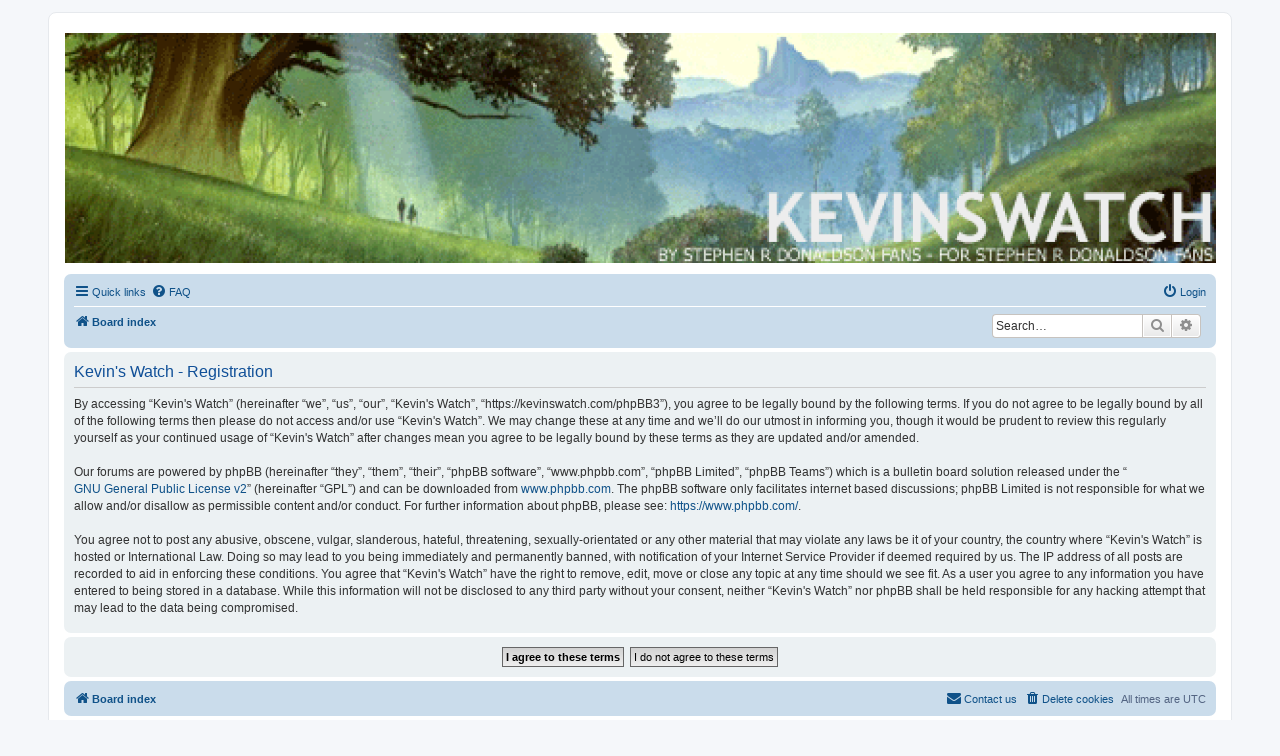

--- FILE ---
content_type: text/html; charset=UTF-8
request_url: https://kevinswatch.com/phpBB3/ucp.php?mode=register&sid=5622033e29e75febe406d6dedddafdab
body_size: 4121
content:
<!DOCTYPE html>
<html dir="ltr" lang="en-gb">
<head>
<meta charset="utf-8" />
<meta http-equiv="X-UA-Compatible" content="IE=edge">
<meta name="viewport" content="width=device-width, initial-scale=1" />

<title>Kevin's Watch - User Control Panel - Register</title>

	<link rel="alternate" type="application/atom+xml" title="Feed - Kevin's Watch" href="/phpBB3/app.php/feed?sid=edb150fe350b966a97e56ca7f92329bb">			<link rel="alternate" type="application/atom+xml" title="Feed - New Topics" href="/phpBB3/app.php/feed/topics?sid=edb150fe350b966a97e56ca7f92329bb">				

<!--
	phpBB style name: prosilver
	Based on style:   prosilver (this is the default phpBB3 style)
	Original author:  Tom Beddard ( http://www.subBlue.com/ )
	Modified by:
-->

<link href="./assets/css/font-awesome.min.css?assets_version=60" rel="stylesheet">
<link href="./styles/prosilver/theme/stylesheet.css?assets_version=60" rel="stylesheet">
<link href="./styles/prosilver/theme/en/stylesheet.css?assets_version=60" rel="stylesheet">




<!--[if lte IE 9]>
	<link href="./styles/prosilver/theme/tweaks.css?assets_version=60" rel="stylesheet">
<![endif]-->

	<style type="text/css">
    .mention {
        color: #ff0000;
    }
</style>
		
<link href="./ext/alfredoramos/simplespoiler/styles/all/theme/css/common.min.css?assets_version=60" rel="stylesheet" media="screen" />
<link href="./ext/alfredoramos/simplespoiler/styles/prosilver/theme/css/style.min.css?assets_version=60" rel="stylesheet" media="screen" />
<link href="./ext/alfredoramos/simplespoiler/styles/prosilver/theme/css/colors.min.css?assets_version=60" rel="stylesheet" media="screen" />
<link href="./ext/forumflair/lftsdpstprfls/styles/prosilver/theme/lftsdpstprfls.css?assets_version=60" rel="stylesheet" media="screen" />
<link href="./ext/hifikabin/headerbanner/styles/prosilver/theme/headerbanner.css?assets_version=60" rel="stylesheet" media="screen" />
<link href="./ext/hifikabin/headerbanner/styles/prosilver/theme/headerbanner_background.css?assets_version=60" rel="stylesheet" media="screen" />
<link href="./ext/hifikabin/headerbanner/styles/prosilver/theme/headerbanner_mobile.css?assets_version=60" rel="stylesheet" media="screen" />
<link href="./ext/paul999/mention/styles/all/theme/mention.css?assets_version=60" rel="stylesheet" media="screen" />
<link href="./ext/phpbbgallery/core/styles/prosilver/theme/gallery.css?assets_version=60" rel="stylesheet" media="screen" />
<link href="./ext/phpbbgallery/core/styles/all/theme/default.css?assets_version=60" rel="stylesheet" media="screen" />
<link href="./ext/rmcgirr83/elonw/styles/all/theme/elonw.css?assets_version=60" rel="stylesheet" media="screen" />
<link href="./assets/css/font-awesome.min.css?assets_version=60" rel="stylesheet" media="screen" />
<link href="./ext/stevotvr/flair/styles/all/theme/flair.css?assets_version=60" rel="stylesheet" media="screen" />


<link rel="shortcut icon" href="https://kevinswatch.com/favicon.ico" />
</head>
<body id="phpbb" class="nojs notouch section-ucp ltr ">


<div id="wrap" class="wrap">
	<a id="top" class="top-anchor" accesskey="t"></a>
	<div id="page-header">
		<div class="headerbar" role="banner">
					<div class="inner">
<div id="site-description" class="site-description">
		<a id="logo" class="logo" href="./index.php?sid=edb150fe350b966a97e56ca7f92329bb" title="Board index">
					<span class="site_logo"></span>
				</a>
				<h1>Kevin's Watch</h1>
				<p>Official Discussion Forum for the works of Stephen R. Donaldson</p>
				<p class="skiplink"><a href="#start_here">Skip to content</a></p>
			</div>

									<div class="banner-header">
<div id="hidden">
	<h1>Kevin's Watch</h1>
	<p>Official Discussion Forum for the works of Stephen R. Donaldson</p>
	<p class="skiplink"><a href="#start_here">Skip to content</a></p>
</div>
<div class="header-banner">
	<a href="./index.php?sid=edb150fe350b966a97e56ca7f92329bb" title="Board index"><img class="header-banner" style="border-radius:0px; width:1200px;" src="../Logo_KW_Big.gif" alt="Board index" ></a>
</div>
<div class="mobile-header-banner">
	<a href="./index.php?sid=edb150fe350b966a97e56ca7f92329bb" title="Board index"><img class="mobile-header-banner" style="width:600px;" src="../logo_KW_Small.gif" alt="Board index" ></a>
</div>
</div>

			</div>
					</div>
				<div class="navbar" role="navigation">
	<div class="inner">

	<ul id="nav-main" class="nav-main linklist" role="menubar">

		<li id="quick-links" class="quick-links dropdown-container responsive-menu" data-skip-responsive="true">
			<a href="#" class="dropdown-trigger">
				<i class="icon fa-bars fa-fw" aria-hidden="true"></i><span>Quick links</span>
			</a>
			<div class="dropdown">
				<div class="pointer"><div class="pointer-inner"></div></div>
				<ul class="dropdown-contents" role="menu">
					
											<li class="separator"></li>
																									<li>
								<a href="./search.php?search_id=unanswered&amp;sid=edb150fe350b966a97e56ca7f92329bb" role="menuitem">
									<i class="icon fa-file-o fa-fw icon-gray" aria-hidden="true"></i><span>Unanswered topics</span>
								</a>
							</li>
							<li>
								<a href="./search.php?search_id=active_topics&amp;sid=edb150fe350b966a97e56ca7f92329bb" role="menuitem">
									<i class="icon fa-file-o fa-fw icon-blue" aria-hidden="true"></i><span>Active topics</span>
								</a>
							</li>
							<li class="separator"></li>
							<li>
								<a href="./search.php?sid=edb150fe350b966a97e56ca7f92329bb" role="menuitem">
									<i class="icon fa-search fa-fw" aria-hidden="true"></i><span>Search</span>
								</a>
							</li>
					
										<li class="separator"></li>

									</ul>
			</div>
		</li>

				<li data-skip-responsive="true">
			<a href="/phpBB3/app.php/help/faq?sid=edb150fe350b966a97e56ca7f92329bb" rel="help" title="Frequently Asked Questions" role="menuitem">
				<i class="icon fa-question-circle fa-fw" aria-hidden="true"></i><span>FAQ</span>
			</a>
		</li>
						
			<li class="rightside"  data-skip-responsive="true">
			<a href="./ucp.php?mode=login&amp;redirect=ucp.php%3Fmode%3Dregister&amp;sid=edb150fe350b966a97e56ca7f92329bb" title="Login" accesskey="x" role="menuitem">
				<i class="icon fa-power-off fa-fw" aria-hidden="true"></i><span>Login</span>
			</a>
		</li>
						</ul>

	<ul id="nav-breadcrumbs" class="nav-breadcrumbs linklist navlinks" role="menubar">
				
		
		<li class="breadcrumbs" itemscope itemtype="https://schema.org/BreadcrumbList">

			
							<span class="crumb" itemtype="https://schema.org/ListItem" itemprop="itemListElement" itemscope><a itemprop="item" href="./index.php?sid=edb150fe350b966a97e56ca7f92329bb" accesskey="h" data-navbar-reference="index"><i class="icon fa-home fa-fw"></i><span itemprop="name">Board index</span></a><meta itemprop="position" content="1" /></span>

			
					</li>

		<li id="search-box" class="search-box rightside responsive-hide">
	<form action="./search.php?sid=edb150fe350b966a97e56ca7f92329bb" method="get" id="search">
	<fieldset>
		<input name="keywords" id="keyword" type="search" maxlength="128" title="Search for keywords" class="inputbox search tiny" size="20" value="" placeholder="Search…" >
		<button class="button button-search" type="submit" title="Search">
		<i class="icon fa-search fa-fw" aria-hidden="true"></i><span class="sr-only">Search</span>
		</button>
		<a href="./search.php?sid=edb150fe350b966a97e56ca7f92329bb" class="button button-search-end" title="Advanced search">
		<i class="icon fa-cog fa-fw" aria-hidden="true"></i><span class="sr-only">Advanced search</span>
		</a>
	</fieldset>
</form>


</li>
<li class="rightside responsive-search">
	<a href="./search.php?sid=edb150fe350b966a97e56ca7f92329bb" title="View the advanced search options" role="menuitem">
	<i class="icon fa-search fa-fw" aria-hidden="true"></i><span class="sr-only">Search</span>
	</a>
</li>

			</ul>

	</div>
</div>
	</div>

	
	<a id="start_here" class="anchor"></a>
	<div id="page-body" class="page-body" role="main">
		
		


	<form method="post" action="./ucp.php?mode=register&amp;sid=edb150fe350b966a97e56ca7f92329bb" id="agreement">

	<div class="panel">
		<div class="inner">
		<div class="content">
			<h2 class="sitename-title">Kevin's Watch - Registration</h2>
						<div class="agreement">By accessing “Kevin's Watch” (hereinafter “we”, “us”, “our”, “Kevin's Watch”, “https://kevinswatch.com/phpBB3”), you agree to be legally bound by the following terms. If you do not agree to be legally bound by all of the following terms then please do not access and/or use “Kevin's Watch”. We may change these at any time and we’ll do our utmost in informing you, though it would be prudent to review this regularly yourself as your continued usage of “Kevin's Watch” after changes mean you agree to be legally bound by these terms as they are updated and/or amended.
	<br><br>
	Our forums are powered by phpBB (hereinafter “they”, “them”, “their”, “phpBB software”, “www.phpbb.com”, “phpBB Limited”, “phpBB Teams”) which is a bulletin board solution released under the “<a href="http://opensource.org/licenses/gpl-2.0.php">GNU General Public License v2</a>” (hereinafter “GPL”) and can be downloaded from <a href="https://www.phpbb.com/">www.phpbb.com</a>. The phpBB software only facilitates internet based discussions; phpBB Limited is not responsible for what we allow and/or disallow as permissible content and/or conduct. For further information about phpBB, please see: <a href="https://www.phpbb.com/">https://www.phpbb.com/</a>.
	<br><br>
	You agree not to post any abusive, obscene, vulgar, slanderous, hateful, threatening, sexually-orientated or any other material that may violate any laws be it of your country, the country where “Kevin's Watch” is hosted or International Law. Doing so may lead to you being immediately and permanently banned, with notification of your Internet Service Provider if deemed required by us. The IP address of all posts are recorded to aid in enforcing these conditions. You agree that “Kevin's Watch” have the right to remove, edit, move or close any topic at any time should we see fit. As a user you agree to any information you have entered to being stored in a database. While this information will not be disclosed to any third party without your consent, neither “Kevin's Watch” nor phpBB shall be held responsible for any hacking attempt that may lead to the data being compromised.
	</div>
					</div>
		</div>
	</div>

	<div class="panel">
		<div class="inner">
		<fieldset class="submit-buttons">
						<input type="submit" name="agreed" id="agreed" value="I agree to these terms" class="button1" />&nbsp;
			<input type="submit" name="not_agreed" value="I do not agree to these terms" class="button2" />
						<input type="hidden" name="change_lang" value="" />

			<input type="hidden" name="creation_time" value="1769675508" />
<input type="hidden" name="form_token" value="92b797e7bc9c22672ac9dfaa66c01285298dcce2" />

		</fieldset>
		</div>
	</div>
	</form>


			</div>


<div id="page-footer" class="page-footer" role="contentinfo">
	<div class="navbar" role="navigation">
	<div class="inner">

	<ul id="nav-footer" class="nav-footer linklist" role="menubar">
		<li class="breadcrumbs">
									<span class="crumb"><a href="./index.php?sid=edb150fe350b966a97e56ca7f92329bb" data-navbar-reference="index"><i class="icon fa-home fa-fw" aria-hidden="true"></i><span>Board index</span></a></span>					</li>
		
				<li class="rightside">All times are <span title="UTC">UTC</span></li>
							<li class="rightside">
				<a href="./ucp.php?mode=delete_cookies&amp;sid=edb150fe350b966a97e56ca7f92329bb" data-ajax="true" data-refresh="true" role="menuitem">
					<i class="icon fa-trash fa-fw" aria-hidden="true"></i><span>Delete cookies</span>
				</a>
			</li>
																<li class="rightside" data-last-responsive="true">
				<a href="./memberlist.php?mode=contactadmin&amp;sid=edb150fe350b966a97e56ca7f92329bb" role="menuitem">
					<i class="icon fa-envelope fa-fw" aria-hidden="true"></i><span>Contact us</span>
				</a>
			</li>
			</ul>

	</div>
</div>

	<div class="copyright">
				<p class="footer-row">
			<span class="footer-copyright">Powered by <a href="https://www.phpbb.com/">phpBB</a>&reg; Forum Software &copy; phpBB Limited</span>
		</p>
						<p class="footer-row" role="menu">
			<a class="footer-link" href="./ucp.php?mode=privacy&amp;sid=edb150fe350b966a97e56ca7f92329bb" title="Privacy" role="menuitem">
				<span class="footer-link-text">Privacy</span>
			</a>
			|
			<a class="footer-link" href="./ucp.php?mode=terms&amp;sid=edb150fe350b966a97e56ca7f92329bb" title="Terms" role="menuitem">
				<span class="footer-link-text">Terms</span>
			</a>
		</p>
					</div>

	<div id="darkenwrapper" class="darkenwrapper" data-ajax-error-title="AJAX error" data-ajax-error-text="Something went wrong when processing your request." data-ajax-error-text-abort="User aborted request." data-ajax-error-text-timeout="Your request timed out; please try again." data-ajax-error-text-parsererror="Something went wrong with the request and the server returned an invalid reply.">
		<div id="darken" class="darken">&nbsp;</div>
	</div>

	<div id="phpbb_alert" class="phpbb_alert" data-l-err="Error" data-l-timeout-processing-req="Request timed out.">
		<a href="#" class="alert_close">
			<i class="icon fa-times-circle fa-fw" aria-hidden="true"></i>
		</a>
		<h3 class="alert_title">&nbsp;</h3><p class="alert_text"></p>
	</div>
	<div id="phpbb_confirm" class="phpbb_alert">
		<a href="#" class="alert_close">
			<i class="icon fa-times-circle fa-fw" aria-hidden="true"></i>
		</a>
		<div class="alert_text"></div>
	</div>
</div>

</div>

<div>
	<a id="bottom" class="anchor" accesskey="z"></a>
	</div>

<script src="./assets/javascript/jquery-3.6.0.min.js?assets_version=60"></script>
<script src="./assets/javascript/core.js?assets_version=60"></script>



<!--// Let's destroy all gallery stuff -->
<script>
	(function($) {  // Avoid conflicts with other libraries
		$('#pf_gallery_palbum').prop('disabled', true);
	})(jQuery); // Avoid conflicts with other libraries
</script><script>
		var elonw_title = "Opens\u0020in\u0020new\u0020window";
</script>

<script src="./styles/prosilver/template/forum_fn.js?assets_version=60"></script>
<script src="./styles/prosilver/template/ajax.js?assets_version=60"></script>
<script src="./ext/rmcgirr83/elonw/styles/all/template/js/elonw.js?assets_version=60"></script>
<script src="./ext/alfredoramos/simplespoiler/styles/all/theme/js/details-element-polyfill.min.js?assets_version=60"></script>
<script src="./ext/alfredoramos/simplespoiler/styles/all/theme/js/spoiler.min.js?assets_version=60"></script>



</body>
</html>
